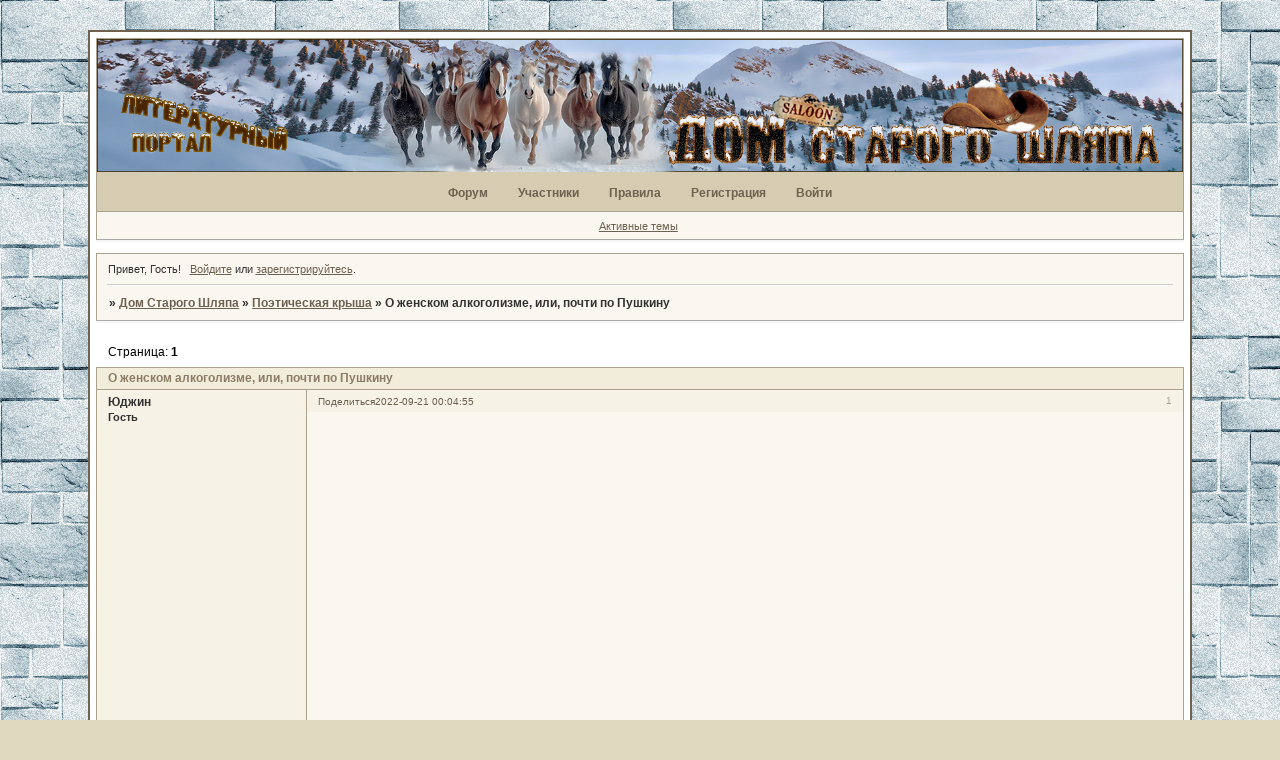

--- FILE ---
content_type: text/html; charset=windows-1251
request_url: https://oldhats.ru/viewtopic.php?id=4480
body_size: 15565
content:
<!DOCTYPE html PUBLIC "-//W3C//DTD XHTML 1.0 Strict//EN" "http://www.w3.org/TR/xhtml1/DTD/xhtml1-strict.dtd">
<html xmlns="http://www.w3.org/1999/xhtml" xml:lang="ru" lang="ru" dir="ltr" prefix="og: http://ogp.me/ns#">
<head>
<meta http-equiv="Content-Type" content="text/html; charset=windows-1251">
<meta name="viewport" content="width=device-width, initial-scale=1.0">
<meta name="Resource-type" content="Document">
<meta name="Keywords" content="литературный форум, форум, проза, стихи, творчество,писатель,начинающий, рецензии, комментарии, мнения">
<meta name="Subject" content="для начинающих писателей">
<meta name="yandex-verification" content="08c08f9b8815a6bb">
<meta name="google-site-verification" content="egn1jDife0xvURKat69g4HVGJSIaubFQNORcn8rEwXU">
<meta name="Title" content="Литературный портал для начинающих писателей">
<meta name="Description" content="где показать свой рассказ, стихи, рисунок. Получить внимательных читателей, отзыв, мнение, просто общение.">
<title>О женском алкоголизме, или, почти по Пушкину</title>
<meta property="og:title" content="О женском алкоголизме, или, почти по Пушкину"><meta property="og:url" content="https://oldhats.ru/viewtopic.php?id=4480"><script type="text/javascript">
try{self.document.location.hostname==parent.document.location.hostname&&self.window!=parent.window&&self.parent.window!=parent.parent.window&&document.write('</he'+'ad><bo'+'dy style="display:none"><plaintext>')}catch(e){}
try{if(top===self&&location.hostname.match(/^www\./))location.href=document.URL.replace(/\/\/www\./,'//')}catch(e){}
var FORUM = new Object({ set : function(prop, val){ try { eval("this."+prop+"=val"); } catch (e) {} }, get : function(prop){ try { var val = eval("this."+prop); } catch (e) { var val = undefined; } return val; }, remove : function(prop, val){ try { eval("delete this."+prop); } catch (e) {} } });
FORUM.set('topic', { "subject": "О женском алкоголизме, или, почти по Пушкину", "closed": "0", "num_replies": "12", "num_views": "136", "forum_id": "12", "forum_name": "Поэтическая крыша", "moderators": { "164": "Тэйр" }, "language": { "share_legend": "Расскажите друзьям!", "translate": "Перевести", "show_original": "Показать оригинал" } });
// JavaScript переменные форума
var BoardID = 1653368;
var BoardCat = 8;
var BoardStyle = 'Mybb_Browner';
var ForumAPITicket = '0ef526e063e63155d2cac376ffa07b2d313a48ed';
var GroupID = 3;
var GroupTitle = 'Гость';
var GroupUserTitle = '';
var BaseDomain = 'afbb.ru';
var PartnerID = 4;
var RequestTime = 1768384823;
var StaticURL = 'https://forumstatic.ru';
var AvatarsURL = 'https://forumavatars.ru';
var FilesURL = 'https://forumstatic.ru';
var ScriptsURL = 'https://forumscripts.ru';
var UploadsURL = 'https://upforme.ru';
</script>
<script type="text/javascript" src="/js/libs.min.js?v=4"></script>
<script type="text/javascript" src="/js/extra.js?v=4"></script>
<link rel="alternate" type="application/rss+xml" href="https://oldhats.ru/export.php?type=rss&amp;tid=4480" title="RSS" />
<link rel="top" href="https://oldhats.ru" title="Форум" />
<link rel="author" href="https://oldhats.ru/userlist.php" title="Участники" />
<link rel="up" title="Поэтическая крыша" href="https://oldhats.ru/viewforum.php?id=12" />
<link rel="shortcut icon" href="https://forumstatic.ru/files/0019/3a/78/89764.ico" type="image/x-icon" />
<link rel="stylesheet" type="text/css" href="/style/Mybb_Browner/Mybb_Browner.css" />
<link rel="stylesheet" type="text/css" href="/style/extra.css?v=23" />
<link rel="stylesheet" type="text/css" href="/style/mobile.css?v=5" />
<script type="text/javascript">$(function() { $('#register img[title],#profile8 img[title]').tipsy({fade: true, gravity: 'w'}); $('#viewprofile img[title],.post-author img[title]:not(li.pa-avatar > img),.flag-i[title]').tipsy({fade: true, gravity: 's'}); });</script>
<script type="text/javascript" src="https://forumscripts.ru/html_in_posts/1.0.20/html_in_posts.js"></script>
<script type="text/javascript" src="https://forumscripts.ru/post_voters/2.0.11/post_voters.js"></script>
<link rel="stylesheet" type="text/css" href="https://forumscripts.ru/post_voters/2.0.11/post_voters.css" />
<script>window.yaContextCb=window.yaContextCb||[]</script><script src="https://yandex.ru/ads/system/context.js" async></script>
</head>
<body>

<!-- body-header -->
<div id="pun_wrap">
<div id="pun" class="ru isguest gid3">
<div id="pun-viewtopic" class="punbb" data-topic-id="4480" data-forum-id="12" data-cat-id="5">


<div id="mybb-counter" style="display:none">
<script type="text/javascript"> (function(m,e,t,r,i,k,a){m[i]=m[i]||function(){(m[i].a=m[i].a||[]).push(arguments)}; m[i].l=1*new Date(); for (var j = 0; j < document.scripts.length; j++) {if (document.scripts[j].src === r) { return; }} k=e.createElement(t),a=e.getElementsByTagName(t)[0],k.async=1,k.src=r,a.parentNode.insertBefore(k,a)}) (window, document, "script", "https://mc.yandex.ru/metrika/tag.js", "ym"); ym(201230, "init", { clickmap:false, trackLinks:true, accurateTrackBounce:true });

</script> <noscript><div><img src="https://mc.yandex.ru/watch/201230" style="position:absolute; left:-9999px;" alt="" /></div></noscript>
</div>

<div id="html-header">
	<!-- Шрифты образы,  Палитра, Ссылки, Шрифты атрибуты-->
<style>

@font-face {font-family: 'Zanesennyj';
  src: url('https://forumstatic.ru/files/0019/3a/78/83670.woff2') format('woff2');
  font-weight: normal;
  font-style: normal; 
}


@font-face {
 font-family: "Chibola";
  src: url('https://forumstatic.ru/files/0019/3a/78/31594.woff2') format('woff2');
  font-weight: normal;
  font-style: normal;
}

@font-face{
	font-family:"country_western";
	src:url(https://forumstatic.ru/files/0019/3a/78/56941.ttf) format('woff2');
	font-weight: normal;
	font-style: normal;
}


@font-face {
  font-family: "NP";
  src: url('https://forumstatic.ru/files/0019/3a/78/44502.woff2') format('woff2');
  font-weight: normal;
  font-style: normal;
}

blue_cl{
	color:#266974
}

green_cl{
	color:#53602a
}
yellow_cl{
	color:#fc8a00
}
red_cl{
	color:#993310
}
brown_cl{
	color:#583d1c
}
wood_cl{
	color:#b54500
}
white_cl{
	color:#fff9c5
}
black_cl{
	color:#3d413c
}
coffe_cl{
	color:#6a4413
}
violet_cl{
	color:#4d6680
}
a.link_1{
	text-decoration:none;
	border-bottom:1px solid
}
a.link_1:hover{
	text-shadow:1px -1px 1px #fff9c5,-1px -1px 1px #fff9c5,2px -1px 2px #fff9c5,-2px -1px 2px #fff9c5;
	border-bottom:1px solid
}
a.link_2{
	text-decoration:none
}
a.link_2:hover{
	text-shadow:1px -1px 1px #fff9c5,-1px -1px 1px #fff9c5,2px -1px 2px #fff9c5,-2px -1px 2px #fff9c5
}
</style>


<style>

html 
{ 
/*https://forumstatic.ru/files/0019/3a/78/73471.jpg
https://i.imgur.com/M6SQsbG.jpeg
https://i.imgur.com/GG5Jv4D.jpeg



background-image: url("https://i.imgur.com/SLkc1ja.jpeg");

background-image: url("https://forumstatic.ru/files/0019/3a/78/63720.jpg");

background-repeat: repeat;
 animation-name:  change-BG2;
  animation-duration: 60s;

https://i.imgur.com/ubrUoHZ.jpeg https://upforme.ru/uploads/001b/2e/23/12/964051.jpg https://upforme.ru/uploads/001b/2e/23/12/59722.jpg
*/
background-image: url("https://upforme.ru/uploads/001b/2e/23/12/964051.jpg");
background-repeat: repeat;

}

body
{
margin: 0;
background-color: transparent;
overflow-x:hidden;
}
</style>

<style>

.html-box
{
  display: flex;

/*https://i.imgur.com/M0ufo6u.jpeg
https://forumstatic.ru/files/0019/3a/78/90815.jpg 
https://i.imgur.com/OVmyZw8.jpeg
https://i.imgur.com/XggTCj1.jpeg
 https://i.imgur.com/gmMUkfx.jpeg
https://pic.rutubelist.ru/video/7f/28/7f2894d5d11807862bdaaa9f0b4bc5a6.jpg


  background: url(https://forumstatic.ru/files/001c/49/20/89298.jpg?v=1), url( https://forumstatic.ru/files/001c/49/20/12079.png?v=1),   url(https://upforme.ru/uploads/001b/2e/23/12/657570.jpg ),  url( https://forumstatic.ru/files/0019/3a/78/90815.jpg);


background: url(https://forumstatic.ru/files/001c/49/20/89298.jpg?v=1), url( https://forumstatic.ru/files/001c/49/20/12079.png?v=1), url(https://forumstatic.ru/files/0019/3a/78/86034.jpg), url(https://forumstatic.ru/files/0019/3a/78/90815.jpg);

url(https://forumstatic.ru/files/001c/49/20/89298.jpg?v=1), url( https://forumstatic.ru/files/001c/49/20/12079.png?v=1)

 url(https://forumstatic.ru/files/0019/3a/78/14928.jpg), url(https://forumstatic.ru/files/001c/49/20/29942.png)
https://upforme.ru/uploads/0019/3a/78/2/387687.jpg
https://upforme.ru/uploads/001b/2e/23/12/657570.jpg
*/

  background: url(https://forumstatic.ru/files/001c/49/20/89298.jpg?v=1), url( https://forumstatic.ru/files/001c/49/20/12079.png?v=1),url(https://upforme.ru/uploads/001b/2e/23/12/63117.jpg), url(https://upforme.ru/uploads/001b/2e/23/12/544516.jpg);  
  background-repeat:  no-repeat, no-repeat,  no-repeat, repeat-x;
  background-position: calc(50% - 5px)  28px , 50% top, center center, left center;
  background-size: auto auto, auto auto, contain, auto auto; 
  z-index: -1; /* Фон не мешает другому содержимому */
}

@media (orientation: portrait) 
{
.html-box
{
  display: flex;
  background: url(https://forumstatic.ru/files/001c/49/20/89298.jpg?v=1);
  background-repeat:  no-repeat;
  background-position: center center;
  background-size: auto auto; 
  z-index: -1; /* Фон не мешает другому содержимому */
}
}


.lastedit {display: none;}

/* шрифт в строке ответа*/
.punbb .post-links ul {font-family: "Chibola"; font-size:small; margin-left: -16em;}

 <!-- Убрать слово "Подфорумы" -->
.subforums {font-size: 0;}
.subforums em, .subforums a {font-size: 11px;}
.subforums em:first-child {display: none;}
.subforums .d_title{display: none !important;}
   
#pun-title h1 { background: transparent;}


<!--  отключение модераторов -->
.punbb td .modlist {display: none}

</style>


<!--  отключение слова "Объявление" -->
<style type="text/css">
#pun-announcement h2 {display: none}
#pun-announcement .container {padding-top: 1em}
</style> 


<!--  описание стиля иконок (шляпы малые) -->
<style type="text/css">
.punbb div.icon 
{
    float: left;
    display: block;
    width: 40px;
    height: 30px;
}
.punbb td div.tclcon 
{
margin-left: 40px;
padding: 0 5px;
}
Div.icon {
background-image : url(https://forumstatic.ru/files/0018/1c/c9/65982.png);
background-repeat: no-repeat;
}
TR.inew Div.icon {
background-image : url(https://forumstatic.ru/files/0018/1c/c9/23385.png);
background-repeat: no-repeat;
}
TR.isticky Div.icon {
background-image : url(https://forumstatic.ru/files/0018/1c/c9/57188.png);
background-repeat: no-repeat;
}
TR.iclosed Div.icon {
background-image : url(https://forumstatic.ru/files/0018/1c/c9/52691.png);
background-repeat: no-repeat;
}
TR.iredirect Div.icon {
background-image : url(https://forumstatic.ru/files/0018/1c/c9/45278.png);
background-repeat: no-repeat;
}
</style>

<!--Разделитель подписи --> 
<style>
.punbb .post-box {position:relative;}
.punbb .post-sig dt {
    border: medium none;
   height: 50px
}
.punbb .post-sig dd {
position:absolute; /* добавили */
    bottom:0; 
     background-image: url(https://forumstatic.ru/files/0019/3a/78/28015.png);
    background-position: left top; /* Положение фона */
    background-repeat: no-repeat; /*не повторяем фон по горизонтали */
    height: 60px;
   padding: 10px 0px 0px 20px;
 }
</style>

<!-- Хэштеги --><script type="text/javascript">
    $().pun_mainReady(function(){$('.post-content:contains("#")').map(function(){
        var a = '#',b = '_&HASH&_',c = '.code-box',cl = [];$(this).find(c).map(function(i){cl[i] = $(this).clone(true,true)});
        $(this).find('a').attr('href',function(){return this.href.replace(a,b)});
        var lnkTAG = '<a href="/search.php?action=search&keywords=%23$1&sort_dir=DESC" title="$1">#$1</a>';
        var cnt = $(this).html().replace(/#([^\s"'<>\(\);]+)/ig,lnkTAG); $(this).html(cnt);
        $(this).find(c).map(function(i){$(this).replaceWith(cl[i])}); $(this).find('a').attr('href',function(){return this.href.replace(b,a)});
      });});
    </script>

<style>
@media ( orientation: portrait )and (max-width: 600px){
  .handsup{ display: none; }
.handsdwn { display: none; }
}


.handsup
{
position:fixed; 
bottom: 100px;
right: 50px; 

cursor:pointer;
padding-top:0;
padding-left:0;
z-index:6;
width:30px;
height: 55px;
}
.handsdwn
{
position:fixed; 
bottom: 30px;
right: 50px; 

cursor:pointer;
padding-top:0;
padding-left:0;
z-index:6;
width:30px;
height: 55px;
}
</style>

   
<style>
/*Переключение стиля категорий*/
.offctgr {cursor: pointer;}

.category .container, .category.cat-show .container {
  max-height: 2000px;
  transition: max-height 0.6s ease-in-out;
}

.category.cat-hide .container {
  max-height: 0;
  overflow: hidden;
  transition: max-height 0.8s ease-in-out;
}
</style>

<!-- Куки и кнопки категорий © ForumD, Gerda-->
<script type="text/javascript">
function setcookie(a,b,c) {if(c){var d = new Date();d.setTime(d.getTime()+c);}if(a && b) document.cookie = a+'='+b+(c ? '; expires='+d.toUTCString() : '');else return false;}
function getcookie(a) {var b = new RegExp(a+'=([^;]){1,}');var c = b.exec(document.cookie);if(c) c = c[0].split('=');else return false;return c[1] ? c[1] : false;}
var aimg = {
 open: 'Свернуть',
 close: 'Показать'
}
</script>


<!--Изменение шапки --> 
<style>

#pun-title h1 {
background: transparent none;
}
#pun-title TABLE
{
  background:url(https://upforme.ru/uploads/001b/2e/23/12/839191.jpg);
  width: 100%;
  height: 10.4vw;
  background-size: contain;
}
}

@media (orientation: portrait) {
#pun-title h1 span { 
     display: flex;
     color:#b54500;
     text-shadow:1px -1px 1px #fff9c5,-1px -1px 1px #fff9c5,2px -1px 2px #fff9c5,-2px -1px 2px #fff9c5;
     font-size:36pt; /* Размер шрифта в процентах */ 
      font-family: "Chibola"; /* Шрифт с засечками */ 
     position: relative; /* Относительное позиционирование */ 
     justify-content: center;
     background: transparent;
}
}
</style>


<!-- аватар Санны -->
<style>
.pa-title {
  display:inline-block;
}
.post[data-user-id="12"] .pa-title:after{
  display:inline-block;
  margin-left:22px;
  content: url(https://upforme.ru/uploads/0000/14/1c/37617/554681.gif);
}
</style>

<!-- Оформление цитаты -->
<style>
.punbb .post-content .quote-box:not(.spoiler-box) {
background:none;
border:0!important;
position:relative;
overflow:hidden;
min-height:35px!important;
margin:10px 0;
padding:10px 0 10px 5px;
}

.punbb .quote-box:not(.spoiler-box) > blockquote > p {
font-size:13px; /*размер шрифта*/
line-height:18px;
color:#3d413c; /*цвет шрифта */
font-family: Georgia,arial; /*шрифт*/
font-style:italic;
}

.punbb .quote-box:not(.spoiler-box) > blockquote {
margin-top:7px;
margin-left:6px;

border-radius:8px;
border:solid 1px #855E40; /*стиль. толщина и цвет рамки блока цитаты*/
background:linear-gradient(180deg, rgba(250, 246, 240, 1) 50%, rgba(222, 214, 190, 1) 100%); /*Фон блока цитаты*/
max-width:91%;
position:relative;
padding:11px 20px 0 17px;
}

.punbb .quote-box:not(.spoiler-box) > blockquote:before {
content:'';
background:url(https://forumstatic.ru/files/0013/61/d9/45308.png) top left no-repeat transparent; /*открывающая кавычка*/
position:absolute;
width:10px;
height:10px;
top:13px;
left:3px;
}

.punbb .quote-box:not(.spoiler-box) > blockquote:after {
content:'';
position:absolute;
z-index:100;
background:url(https://forumstatic.ru/files/0013/61/d9/83565.png) top left no-repeat transparent; /*закрывающая кавычка*/
width:10px;
height:10px;
right:4px;
bottom:4px;
}

.punbb .quote-box:not(.spoiler-box) > cite {
font-style:normal;
font-weight:700;
display:block;
font-size:13px; /*размер шрифта заголовка*/
color:#583D1C; /*цвет шрифта заголовка*/
background:url(https://forumstatic.ru/files/0019/3a/78/42191.png) top left repeat-x transparent;/*средняя часть фона заголовка*/
height:38px;
line-height:24px;
position:absolute;
z-index:100;
top:0;
text-shadow:#F1EBDA 1px 1px; /*тень шрифта заголовка*/
left:32px;
}

.punbb .quote-box:not(.spoiler-box) > cite:before {
content:'';
position:absolute;
z-index:-1;
background:url(https://forumstatic.ru/files/0019/3a/78/40557.png) no-repeat 0 0 transparent; /*левая часть фона заголовка*/
width:28px;
height:38px!important;
left:-28px;
top:0;
}

.punbb .quote-box:not(.spoiler-box) > cite:after {
content:'';
background:url(https://forumstatic.ru/files/0019/3a/78/44069.png) no-repeat 0 0 transparent; /*правая часть фона заголовка*/

position:absolute;
right:-39px;
width:39px;
height:38px;
}
#topic_t3248 .post-content p, #topic_t3538 .post-content p, #topic_t3537 .post-content  p{font-size: 20px; font-family: Times New Roman; line-height: 138%; background-color: #A7B4BA; !important;} 
#topic_t3248  dl.post-sig p, #topic_t3538  dl.post-sig p , #topic_t3537 dl.post-sig p {font-size: 14px !important;}

</style>
<!-- конец цитат -->
<!--
<style>
body {
background-attachment: fixed; /*фиксированное положение фона*/
background-color:#000; /*основной цвет фона*/
background-image:url('https://forumstatic.ru/files/0008/3e/ff/17536.png'),url('https://forumstatic.ru/files/0008/3e/ff/65498.png'),url('https://forumstatic.ru/files/0008/3e/ff/66434.png'); /*картинки снега*/
animation:snow 60s linear infinite;
}

/*Keyframes*/
@keyframes snow { 
0%{background-position:0px 0px, 0px 0px, 0px 0px;}
50%{background-color:#00008B;}
100%{background-position: 500px 1000px, 400px 400px, 300px 300px;background-color:#000;} /*цвет завершения переходного цикла фона*/
}

</style>
-->
</div>

<div id="pun-title" class="section">
	<table id="title-logo-table" cellspacing="0">
		<tbody id="title-logo-tbody">
			<tr id="title-logo-tr">
				<td id="title-logo-tdl" class="title-logo-tdl">
					<h1 class="title-logo"><span>Дом Старого Шляпа</span></h1>
				</td>
				<td id="title-logo-tdr" class="title-logo-tdr"><!-- banner_top --></td>
			</tr>
		</tbody>
	</table>
</div>

<div id="pun-navlinks" class="section">
	<h2><span>Меню навигации</span></h2>
	<ul class="container">
		<li id="navindex"><a href="https://oldhats.ru/"><span>Форум</span></a></li>
		<li id="navuserlist"><a href="https://oldhats.ru/userlist.php" rel="nofollow"><span>Участники</span></a></li>
		<li id="navrules"><a href="https://oldhats.ru/misc.php?action=rules" rel="nofollow"><span>Правила</span></a></li>
		<li id="navregister"><a href="https://oldhats.ru/register.php" rel="nofollow"><span>Регистрация</span></a></li>
		<li id="navlogin"><a href="https://oldhats.ru/login.php" rel="nofollow"><span>Войти</span></a></li>
	</ul>
</div>

<div id="pun-ulinks" class="section" onclick="void(0)">
	<h2><span>Пользовательские ссылки</span></h2>
	<ul class="container">
		<li class="item1"><a href="https://oldhats.ru/search.php?action=show_recent">Активные темы</a></li>
	</ul>
</div>

<!-- pun_announcement -->

<div id="pun-status" class="section">
	<h2><span>Информация о пользователе</span></h2>
	<p class="container">
		<span class="item1">Привет, Гость!</span> 
		<span class="item2"><a href="/login.php" rel="nofollow">Войдите</a> или <a href="/register.php" rel="nofollow">зарегистрируйтесь</a>.</span> 
	</p>
</div>

<div id="pun-break1" class="divider"><hr /></div>

<div id="pun-crumbs1" class="section">
	<p class="container crumbs"><strong>Вы здесь</strong> <em>&#187;&#160;</em><a href="https://oldhats.ru/">Дом Старого Шляпа</a> <em>&#187;&#160;</em><a href="https://oldhats.ru/viewforum.php?id=12">Поэтическая крыша</a> <em>&#187;&#160;</em>О женском алкоголизме, или, почти по Пушкину</p>
</div>

<div id="pun-break2" class="divider"><hr /></div>

<div class="section" style="border:0 !important;max-width:100%;overflow:hidden;display:flex;justify-content:center;max-height:250px;overflow:hidden;min-width:300px;">
		<!-- Yandex.RTB R-A-2251516-1 -->
<div id="yandex_rtb_R-A-2251516-1"></div>
<script>window.yaContextCb.push(()=>{
  Ya.Context.AdvManager.render({
    renderTo: 'yandex_rtb_R-A-2251516-1',
    blockId: 'R-A-2251516-1'
  })
})</script>
</div>

<div id="pun-main" class="main multipage">
	<h1><span>О женском алкоголизме, или, почти по Пушкину</span></h1>
	<div class="linkst">
		<div class="pagelink">Страница: <strong>1</strong></div>
	</div>
	<div id="topic_t4480" class="topic">
		<h2><span class="item1">Сообщений</span> <span class="item2">1 страница 13 из 13</span></h2>
		<div id="p337945" class="post topicpost topic-starter" data-posted="1663707895" data-user-id="1" data-group-id="3">
			<h3><span><a class="sharelink" rel="nofollow" href="#p337945" onclick="return false;">Поделиться</a><strong>1</strong><a class="permalink" rel="nofollow" href="https://oldhats.ru/viewtopic.php?id=4480#p337945">2022-09-21 00:04:55</a></span></h3>
			<div class="container">
							<div class="post-author no-avatar topic-starter">
								<ul>
						<li class="pa-author"><span class="acchide">Автор:&nbsp;</span>Юджин</li>
						<li class="pa-title">Гость</li>
				</ul>
			</div>
					<div class="post-body">
					<div class="post-box">
						<div id="p337945-content" class="post-content">
<p><iframe width="480" height="284" src="https://www.youtube.com/embed/tkrjGOGFAD0" loading="lazy" frameborder="0" allowfullscreen></iframe></p>
						</div>
			<div class="post-rating"><p class="container"><a title="Вы не можете дать оценку участнику">+1</a></p></div>
					</div>
					<div class="clearer"><!-- --></div>
				</div>
			</div>
		</div>
		<div id="p337954" class="post altstyle" data-posted="1663708548" data-user-id="2" data-group-id="1">
			<h3><span><a class="sharelink" rel="nofollow" href="#p337954" onclick="return false;">Поделиться</a><strong>2</strong><a class="permalink" rel="nofollow" href="https://oldhats.ru/viewtopic.php?id=4480#p337954">2022-09-21 00:15:48</a></span></h3>
			<div class="container">
							<div class="post-author">
								<ul>
						<li class="pa-author"><span class="acchide">Автор:&nbsp;</span><a href="https://oldhats.ru/profile.php?id=2" rel="nofollow">PlushBear</a></li>
						<li class="pa-title">Сам Ш</li>
						<li class="pa-avatar item2"><img src="https://forumavatars.ru/img/avatars/0019/3a/78/2-1765968683.gif" alt="PlushBear" title="PlushBear" /></li>
						<li class="pa-respect"><span class="fld-name">Уважение:</span> <span>+10253</span></li>
						<li class="pa-sex"><span class="fld-name">Пол:</span> Мужской</li>
				</ul>
			</div>
					<div class="post-body">
					<div class="post-box">
						<div id="p337954-content" class="post-content">
<p>Не, Юдж, тут перебор с &quot;грязными&quot; эпитетами. <br />Поешь ты хорошо, играешь здорово. Но текст вызывает омерзение. Уж извини. <br />Может, так и задумывалось. Проблема алкоголизма, тем более - женского, острая и неприглядная. Это да. <br />Мож назвать меня ханжой, но все ж стихи в песне - фу. Насыщены неприятными вещами.</p>
<dl class="post-sig"><dt><span>Подпись автора</span></dt><dd><p>Удобная штука - фальшивая репутация: <br />всегда с собой и не оттягивает карман при ходьбе.</p></dd></dl>
						</div>
			<div class="post-rating"><p class="container"><a title="Вы не можете дать оценку участнику">0</a></p></div>
					</div>
					<div class="clearer"><!-- --></div>
				</div>
			</div>
		</div>
		<div id="p337991" class="post" data-posted="1663737868" data-user-id="202" data-group-id="4">
			<h3><span><a class="sharelink" rel="nofollow" href="#p337991" onclick="return false;">Поделиться</a><strong>3</strong><a class="permalink" rel="nofollow" href="https://oldhats.ru/viewtopic.php?id=4480#p337991">2022-09-21 08:24:28</a></span></h3>
			<div class="container">
							<div class="post-author">
								<ul>
						<li class="pa-author"><span class="acchide">Автор:&nbsp;</span><a href="https://oldhats.ru/profile.php?id=202" rel="nofollow">Ави</a></li>
						<li class="pa-title">Феечка</li>
						<li class="pa-avatar item2"><img src="https://forumavatars.ru/img/avatars/0019/3a/78/202-1763194656.jpg" alt="Ави" title="Ави" /></li>
						<li class="pa-respect"><span class="fld-name">Уважение:</span> <span>+5141</span></li>
						<li class="pa-sex"><span class="fld-name">Пол:</span> Женский</li>
				</ul>
			</div>
					<div class="post-body">
					<div class="post-box">
						<div id="p337991-content" class="post-content">
<p><strong>Юджин</strong>, У тебя что то случилось? Что то беспокоит?&nbsp; Творческие мазки приобретают специфически не благообразный оттенок.&nbsp; Картинка складывается странная. Мысли вы куда ведете путника? По краю или к краю? Извини, но это не айс!</p>
<dl class="post-sig"><dt><span>Подпись автора</span></dt><dd><p>Дьявол прячется в деталях...</p></dd></dl>
						</div>
			<div class="post-rating"><p class="container"><a title="Вы не можете дать оценку участнику">0</a></p></div>
					</div>
					<div class="clearer"><!-- --></div>
				</div>
			</div>
		</div>
		<div id="p337995" class="post altstyle" data-posted="1663739309" data-user-id="122" data-group-id="4">
			<h3><span><a class="sharelink" rel="nofollow" href="#p337995" onclick="return false;">Поделиться</a><strong>4</strong><a class="permalink" rel="nofollow" href="https://oldhats.ru/viewtopic.php?id=4480#p337995">2022-09-21 08:48:29</a></span></h3>
			<div class="container">
							<div class="post-author">
								<ul>
						<li class="pa-author"><span class="acchide">Автор:&nbsp;</span><a href="https://oldhats.ru/profile.php?id=122" rel="nofollow">ОбмОрОк</a></li>
						<li class="pa-title">УКУРОБОРОС</li>
						<li class="pa-avatar item2"><img src="https://forumavatars.ru/img/avatars/0019/3a/78/122-1764004239.jpg" alt="ОбмОрОк" title="ОбмОрОк" /></li>
						<li class="pa-respect"><span class="fld-name">Уважение:</span> <span>+6374</span></li>
				</ul>
			</div>
					<div class="post-body">
					<div class="post-box">
						<div id="p337995-content" class="post-content">
<p>вот по сравнению с&nbsp; грязной политкой это забавно</p>
						<p>даж можно порассуждать</p>
						<p>во-первых это правда падение слюни сопли и рыгачка<br />никто ж скрывать не стал бы а чего замалчивать так оно и есть зачем замазывать то что делается оно делается</p>
						<p>но интересно то что гг песни делал то ж самое-только он себя показал красиииво <img src="https://forumstatic.ru/img/smilies/MyBB/light/crazy.gif" alt=":crazy:" /> </p>
						<p>я был не безгрешен</p>
						<p>и я наслаждался с бутылкой <img src="https://forumstatic.ru/img/smilies/MyBB/light/funny.gif" alt="8-)" /> </p>
						<p>а где храп слюни и буээ? нету-чисто ангел</p>
						<p>а вот тут дядя стал нервно грызть сигару</p>
						<p>это есть проеция-то есть подсознатльно автор ненавидит и брезгует и считает грехом то что делает <br />но оправдывая себя&nbsp; винит в том какую-то тетю или теть в общем&nbsp; <img src="https://forumstatic.ru/img/smilies/MyBB/light/dontknow.gif" alt=":dontknow:" /></p>
<dl class="post-sig"><dt><span>Подпись автора</span></dt><dd><p><img class="sigimage" loading="lazy" src="https://i.imgur.com/08wzBwz.gif" alt="https://i.imgur.com/08wzBwz.gif" /> трррь чача трррь пумпам</p></dd></dl>
						</div>
			<div class="post-rating"><p class="container"><a title="Вы не можете дать оценку участнику">0</a></p></div>
					</div>
					<div class="clearer"><!-- --></div>
				</div>
			</div>
		</div>
		<div id="p337996" class="post" data-posted="1663739476" data-user-id="122" data-group-id="4">
			<h3><span><a class="sharelink" rel="nofollow" href="#p337996" onclick="return false;">Поделиться</a><strong>5</strong><a class="permalink" rel="nofollow" href="https://oldhats.ru/viewtopic.php?id=4480#p337996">2022-09-21 08:51:16</a></span></h3>
			<div class="container">
							<div class="post-author">
								<ul>
						<li class="pa-author"><span class="acchide">Автор:&nbsp;</span><a href="https://oldhats.ru/profile.php?id=122" rel="nofollow">ОбмОрОк</a></li>
						<li class="pa-title">УКУРОБОРОС</li>
						<li class="pa-avatar item2"><img src="https://forumavatars.ru/img/avatars/0019/3a/78/122-1764004239.jpg" alt="ОбмОрОк" title="ОбмОрОк" /></li>
						<li class="pa-respect"><span class="fld-name">Уважение:</span> <span>+6374</span></li>
				</ul>
			</div>
					<div class="post-body">
					<div class="post-box">
						<div id="p337996-content" class="post-content">
<p>с грехами к Создателю</p>
						<p>Он не только прощает но и делает к ним равнодушным-освобождает от тяги ко греху<br />больше ничего и никто не спасет</p>
<dl class="post-sig"><dt><span>Подпись автора</span></dt><dd><p><img class="sigimage" loading="lazy" src="https://i.imgur.com/08wzBwz.gif" alt="https://i.imgur.com/08wzBwz.gif" /> трррь чача трррь пумпам</p></dd></dl>
						</div>
			<div class="post-rating"><p class="container"><a title="Вы не можете дать оценку участнику">0</a></p></div>
					</div>
					<div class="clearer"><!-- --></div>
				</div>
			</div>
		</div>
		<div id="p338022" class="post altstyle" data-posted="1663751295" data-user-id="202" data-group-id="4">
			<h3><span><a class="sharelink" rel="nofollow" href="#p338022" onclick="return false;">Поделиться</a><strong>6</strong><a class="permalink" rel="nofollow" href="https://oldhats.ru/viewtopic.php?id=4480#p338022">2022-09-21 12:08:15</a></span></h3>
			<div class="container">
							<div class="post-author">
								<ul>
						<li class="pa-author"><span class="acchide">Автор:&nbsp;</span><a href="https://oldhats.ru/profile.php?id=202" rel="nofollow">Ави</a></li>
						<li class="pa-title">Феечка</li>
						<li class="pa-avatar item2"><img src="https://forumavatars.ru/img/avatars/0019/3a/78/202-1763194656.jpg" alt="Ави" title="Ави" /></li>
						<li class="pa-respect"><span class="fld-name">Уважение:</span> <span>+5141</span></li>
						<li class="pa-sex"><span class="fld-name">Пол:</span> Женский</li>
				</ul>
			</div>
					<div class="post-body">
					<div class="post-box">
						<div id="p338022-content" class="post-content">
<p><img class="postimg" loading="lazy" src="https://i.imgur.com/Yf39es6.jpg" alt="https://i.imgur.com/Yf39es6.jpg" /></p>
<dl class="post-sig"><dt><span>Подпись автора</span></dt><dd><p>Дьявол прячется в деталях...</p></dd></dl>
						</div>
			<div class="post-rating"><p class="container"><a title="Вы не можете дать оценку участнику">+1</a></p></div>
					</div>
					<div class="clearer"><!-- --></div>
				</div>
			</div>
		</div>
		<div id="p338032" class="post" data-posted="1663754675" data-user-id="1" data-group-id="3">
			<h3><span><a class="sharelink" rel="nofollow" href="#p338032" onclick="return false;">Поделиться</a><strong>7</strong><a class="permalink" rel="nofollow" href="https://oldhats.ru/viewtopic.php?id=4480#p338032">2022-09-21 13:04:35</a></span></h3>
			<div class="container">
							<div class="post-author no-avatar">
								<ul>
						<li class="pa-author"><span class="acchide">Автор:&nbsp;</span>ГРУ ГШ</li>
						<li class="pa-title">Гость</li>
				</ul>
			</div>
					<div class="post-body">
					<div class="post-box">
						<div id="p338032-content" class="post-content">
<div class="quote-box answer-box"><cite>#p337996,ОбмОрОк написал(а):</cite><blockquote><p>освобождает от тяги ко греху<br />больше ничего и никто не спасет</p></blockquote></div><p>значит от пива не избавиться, если не обратишься к создателю...</p>
						</div>
			<div class="post-rating"><p class="container"><a title="Вы не можете дать оценку участнику">0</a></p></div>
					</div>
					<div class="clearer"><!-- --></div>
				</div>
			</div>
		</div>
		<div id="p338055" class="post altstyle" data-posted="1663767402" data-user-id="122" data-group-id="4">
			<h3><span><a class="sharelink" rel="nofollow" href="#p338055" onclick="return false;">Поделиться</a><strong>8</strong><a class="permalink" rel="nofollow" href="https://oldhats.ru/viewtopic.php?id=4480#p338055">2022-09-21 16:36:42</a></span></h3>
			<div class="container">
							<div class="post-author">
								<ul>
						<li class="pa-author"><span class="acchide">Автор:&nbsp;</span><a href="https://oldhats.ru/profile.php?id=122" rel="nofollow">ОбмОрОк</a></li>
						<li class="pa-title">УКУРОБОРОС</li>
						<li class="pa-avatar item2"><img src="https://forumavatars.ru/img/avatars/0019/3a/78/122-1764004239.jpg" alt="ОбмОрОк" title="ОбмОрОк" /></li>
						<li class="pa-respect"><span class="fld-name">Уважение:</span> <span>+6374</span></li>
				</ul>
			</div>
					<div class="post-body">
					<div class="post-box">
						<div id="p338055-content" class="post-content">
<p><img src="https://forumstatic.ru/img/smilies/MyBB/light/dontknow.gif" alt=":dontknow:" /> говорят у всех по разному привыкание</p>
						<p>но чо то не встречало чтобы просто раз и бросил пить или курить чаще наоборот-до потери разума <img src="https://forumstatic.ru/img/smilies/MyBB/light/cry.gif" alt=":'(" /> </p>
						<p>а вот одного дядя верующего знаю он просто раз и бросил курить с одного раза--решил что Иисус за него страдал на кресте-а он не хочет нарушать Его законы и убивать себя табаком<br />бросил сигарету и бросил насовсем</p>
						<p>но у многих это долгая борьба и молитвы <img src="https://forumstatic.ru/img/smilies/MyBB/light/yep.gif" alt=":yep:" /> <br />чудо бывает но редко</p>
<dl class="post-sig"><dt><span>Подпись автора</span></dt><dd><p><img class="sigimage" loading="lazy" src="https://i.imgur.com/08wzBwz.gif" alt="https://i.imgur.com/08wzBwz.gif" /> трррь чача трррь пумпам</p></dd></dl>
						</div>
			<div class="post-rating"><p class="container"><a title="Вы не можете дать оценку участнику">0</a></p></div>
					</div>
					<div class="clearer"><!-- --></div>
				</div>
			</div>
		</div>
		<div id="p338059" class="post" data-posted="1663768045" data-user-id="1" data-group-id="3">
			<h3><span><a class="sharelink" rel="nofollow" href="#p338059" onclick="return false;">Поделиться</a><strong>9</strong><a class="permalink" rel="nofollow" href="https://oldhats.ru/viewtopic.php?id=4480#p338059">2022-09-21 16:47:25</a></span></h3>
			<div class="container">
							<div class="post-author no-avatar">
								<ul>
						<li class="pa-author"><span class="acchide">Автор:&nbsp;</span>Полгепарда</li>
						<li class="pa-title">Гость</li>
				</ul>
			</div>
					<div class="post-body">
					<div class="post-box">
						<div id="p338059-content" class="post-content">
<p>Ну, вообще — да. Чтоб такое запомнилось, дошло, мерзко быть должно. Текст — это прежде всего инструмент настройки психики. Инструмент влияния. И в этом смысле сделано классно.</p>
						</div>
			<div class="post-rating"><p class="container"><a title="Вы не можете дать оценку участнику">+2</a></p></div>
					</div>
					<div class="clearer"><!-- --></div>
				</div>
			</div>
		</div>
		<div id="p338062" class="post altstyle" data-posted="1663770360" data-user-id="122" data-group-id="4">
			<h3><span><a class="sharelink" rel="nofollow" href="#p338062" onclick="return false;">Поделиться</a><strong>10</strong><a class="permalink" rel="nofollow" href="https://oldhats.ru/viewtopic.php?id=4480#p338062">2022-09-21 17:26:00</a></span></h3>
			<div class="container">
							<div class="post-author">
								<ul>
						<li class="pa-author"><span class="acchide">Автор:&nbsp;</span><a href="https://oldhats.ru/profile.php?id=122" rel="nofollow">ОбмОрОк</a></li>
						<li class="pa-title">УКУРОБОРОС</li>
						<li class="pa-avatar item2"><img src="https://forumavatars.ru/img/avatars/0019/3a/78/122-1764004239.jpg" alt="ОбмОрОк" title="ОбмОрОк" /></li>
						<li class="pa-respect"><span class="fld-name">Уважение:</span> <span>+6374</span></li>
				</ul>
			</div>
					<div class="post-body">
					<div class="post-box">
						<div id="p338062-content" class="post-content">
<p><img src="https://forumstatic.ru/img/smilies/MyBB/light/yep.gif" alt=":yep:" /></p>
<dl class="post-sig"><dt><span>Подпись автора</span></dt><dd><p><img class="sigimage" loading="lazy" src="https://i.imgur.com/08wzBwz.gif" alt="https://i.imgur.com/08wzBwz.gif" /> трррь чача трррь пумпам</p></dd></dl>
						</div>
			<div class="post-rating"><p class="container"><a title="Вы не можете дать оценку участнику">0</a></p></div>
					</div>
					<div class="clearer"><!-- --></div>
				</div>
			</div>
		</div>
		<div id="p338168" class="post topic-starter" data-posted="1663824319" data-user-id="1" data-group-id="3">
			<h3><span><a class="sharelink" rel="nofollow" href="#p338168" onclick="return false;">Поделиться</a><strong>11</strong><a class="permalink" rel="nofollow" href="https://oldhats.ru/viewtopic.php?id=4480#p338168">2022-09-22 08:25:19</a></span></h3>
			<div class="container">
							<div class="post-author no-avatar topic-starter">
								<ul>
						<li class="pa-author"><span class="acchide">Автор:&nbsp;</span>Юджин</li>
						<li class="pa-title">Гость</li>
				</ul>
			</div>
					<div class="post-body">
					<div class="post-box">
						<div id="p338168-content" class="post-content">
<p>Спасибо за комменты&#128512; Но, не нужно в тексте искать подвохи или философию, это просто стёб, пародия и ничего больше. Я, иногда озвучиваю какие-то стихи, которые нахожу в архивах. У меня много таких экспромтов, вроде ответов на какие-то комметы в фб или в форумах. Я и про наркоманов писал тоже, и про пирадастров всякмх&#129315; Просто присиупы графомании.</p>
						</div>
			<div class="post-rating"><p class="container"><a title="Вы не можете дать оценку участнику">0</a></p></div>
					</div>
					<div class="clearer"><!-- --></div>
				</div>
			</div>
		</div>
		<div id="p338177" class="post altstyle" data-posted="1663828176" data-user-id="122" data-group-id="4">
			<h3><span><a class="sharelink" rel="nofollow" href="#p338177" onclick="return false;">Поделиться</a><strong>12</strong><a class="permalink" rel="nofollow" href="https://oldhats.ru/viewtopic.php?id=4480#p338177">2022-09-22 09:29:36</a></span></h3>
			<div class="container">
							<div class="post-author">
								<ul>
						<li class="pa-author"><span class="acchide">Автор:&nbsp;</span><a href="https://oldhats.ru/profile.php?id=122" rel="nofollow">ОбмОрОк</a></li>
						<li class="pa-title">УКУРОБОРОС</li>
						<li class="pa-avatar item2"><img src="https://forumavatars.ru/img/avatars/0019/3a/78/122-1764004239.jpg" alt="ОбмОрОк" title="ОбмОрОк" /></li>
						<li class="pa-respect"><span class="fld-name">Уважение:</span> <span>+6374</span></li>
				</ul>
			</div>
					<div class="post-body">
					<div class="post-box">
						<div id="p338177-content" class="post-content">
<p>пеши исчо*</p>
						<p>Пиши еще <img src="https://forumstatic.ru/img/smilies/MyBB/light/flag.gif" alt=":flag:" /></p>
<dl class="post-sig"><dt><span>Подпись автора</span></dt><dd><p><img class="sigimage" loading="lazy" src="https://i.imgur.com/08wzBwz.gif" alt="https://i.imgur.com/08wzBwz.gif" /> трррь чача трррь пумпам</p></dd></dl>
						</div>
			<div class="post-rating"><p class="container"><a title="Вы не можете дать оценку участнику">0</a></p></div>
					</div>
					<div class="clearer"><!-- --></div>
				</div>
			</div>
		</div>
		<div id="p338808" class="post endpost topic-starter" data-posted="1664161766" data-user-id="1" data-group-id="3">
			<h3><span><a class="sharelink" rel="nofollow" href="#p338808" onclick="return false;">Поделиться</a><strong>13</strong><a class="permalink" rel="nofollow" href="https://oldhats.ru/viewtopic.php?id=4480#p338808">2022-09-26 06:09:26</a></span></h3>
			<div class="container">
							<div class="post-author no-avatar topic-starter">
								<ul>
						<li class="pa-author"><span class="acchide">Автор:&nbsp;</span>Юджин</li>
						<li class="pa-title">Гость</li>
				</ul>
			</div>
					<div class="post-body">
					<div class="post-box">
						<div id="p338808-content" class="post-content">
<div class="quote-box answer-box"><cite>#p338177,ОбмОрОк написал(а):</cite><blockquote><p>пеши исчо*</p>
						<p>Пиши еще</p></blockquote></div><p>Обязательно)</p>
						</div>
			<div class="post-rating"><p class="container"><a title="Вы не можете дать оценку участнику">0</a></p></div>
					</div>
					<div class="clearer"><!-- --></div>
				</div>
			</div>
		</div>
	</div>
	<div class="linksb">
		<div class="pagelink">Страница: <strong>1</strong></div>
	</div>
	<div class="section" style="border:0 !important; max-width:100%;text-align:center;overflow:hidden;max-height:250px;overflow:hidden;min-width:300px;">
		<script>window.yaContextCb = window.yaContextCb || [] </script> 
<script async src="https://yandex.ru/ads/system/context.js"></script>
<script async src="https://cdn.digitalcaramel.com/caramel.js"></script>
<script>window.CaramelDomain = "mybb.ru"</script>
</div>
</div>
<script type="text/javascript">$(document).trigger("pun_main_ready");</script>

<!-- pun_stats -->

<!-- banner_mini_bottom -->

<!-- banner_bottom -->

<!-- bbo placeholder-->

<div id="pun-break3" class="divider"><hr /></div>

<div id="pun-crumbs2" class="section">
	<p class="container crumbs"><strong>Вы здесь</strong> <em>&#187;&#160;</em><a href="https://oldhats.ru/">Дом Старого Шляпа</a> <em>&#187;&#160;</em><a href="https://oldhats.ru/viewforum.php?id=12">Поэтическая крыша</a> <em>&#187;&#160;</em>О женском алкоголизме, или, почти по Пушкину</p>
</div>

<div id="pun-break4" class="divider"><hr /></div>

<div id="pun-about" class="section">
	<p class="container">
		<span class="item1" style="padding-left:0"><a title="создать бесплатный форум" href="//mybb.ru/" target="_blank">создать бесплатный форум</a></span>
	</p>
</div>
<script type="text/javascript">$(document).trigger("pun_about_ready"); if (typeof ym == 'object') {ym(201230, 'userParams', {UserId:1, is_user:0}); ym(201230, 'params', {forum_id: 1653368});}</script>


<div id="html-footer" class="section">
	<div class="container"><!--Подсчета набранных символов в форме ответа -->  
<script type="text/javascript" src="https://forumstatic.ru/files/0018/1c/c9/40346.js"></script>

<!-- Запятая после имени в цитате -->
<script type="text/javascript">
function to(username)
{insert('[b]' + username + '[/b]' + ', ');}
</script>

<!-- Запрет просмотра профиля Гостям -->
<script type="text/javascript">
    if (document.getElementById('pun-status').innerHTML.indexOf("Гость")!=-1){
    if (document.URL.indexOf("profile.php")!=-1){
    document.getElementById('pun-status').innerHTML="<div id=pun-status class=section><p class=container><span class=item1>Вы не имеете права доступа к этой странице</span></p></div>"
    document.getElementById('pun-main').style.display="none"
    }}
    </script>



<!-- Раскраска должностных лиц--> 
<script type="text/javascript">
var groupColors ={
//ID группы   //Цвет   //При наведении
          1 : ['#6E614F','#DA0000'],
          2 : ['#6E614F','#00C90F'],
          5 : ['#6E614F','#0000CD'] //Последний элемент без запятой
};
</script>
<script type="text/javascript" src="https://forumstatic.ru/files/0015/c4/3f/30025.js"></script>



<!-- чтобы не пропадали посты -->
<script type="text/javascript" src="https://forumstatic.ru/files/0019/3a/78/38150.js"></script>

<!-- Последние 10 сообщений форума, новая версия © Alex_63 -->
<style>
.container.stats {margin-bottom: -13px;}
.stats table {
  padding: 0 !important; 
  margin-top:7px;
  width: 100%;
}
.stats table th {text-align: left;}
.stats table td {
  padding: .5em;
  border-top-style: solid;
  border-top-width: 1px;
}
.stats .t-head {font-weight: 700}
</style>
<script src="/export.php?type=js&max=30" type="text/javascript"></script>
<script type="text/javascript">
(function() {
  var numPosts = 10; //Количество выводимых сообщений (не более 20)
  var html = '',html0 = '<div class="container stats"><span class="t-head">\
  Последние 10 сообщений форума</span><table cellspacing="0" class="container">\
  <thead><tr><th>Автор</th><th>Время</th><th>Последнее сообщение</th></tr>\
  </thead><tbody class="hasicon">';for(var i=0;i<content.length;i++){
    var s0=content[i][0],s1=content[i][1];s2=content[i][2];s3=content[i][3];
    var ts = new Date();ts.setTime(1000*s0),mo=ts.getMonth()+1;
    if (mo<10) {mo='0'+mo;}var hh = ts.getHours(),mm = ts.getMinutes()+'';
    if (mm<10) {mm='0'+mm;}ts = ts.getDate()+'.'+mo+' '+hh+':'+mm;
    var a = '<tr><td>'+s1+'</td><td class="tc2">'+ts+'<td class="tcr">\
    <a href="'+s2+'" target="_blank">'+s3+'</a><br/></td></tr>';
    if(s3.indexOf('·')!=-1||s3.indexOf('¬')!=-1){a=''};html+=a;
  } var b = html0+html+'</tr></tbody></table></div><br/>\
  <h2><span>Общая статистика</span></h2>';nP=numPosts-1;
  $('.statscon').prepend(b);$('.statscon tbody tr:gt('+nP+')').remove();
}());
</script>

<!-- Ссылка на авторский пост в цитате // v.3 © Alex_63 -->
    <script type="text/javascript">
    $('.quote-box>cite:contains("#")').each(function() {
      var cntq = $(this).text(), pid = cntq.split(',')[0], lnkq = '<a class="link_2"" href="';
      if($('.post'+pid).length){$(this).html(lnkq+pid+'">'+cntq.split(',')[1]+'</a>');}
      else{$(this).html(lnkq+'/viewtopic.php?pid='+pid.split('#p')[1]+pid+'">'+cntq.split(',')[1]+'</a>');}
    });
$('#pun-viewtopic .pl-quote>a').each(function() {
  $(this).attr('href',$(this).attr('href').replace('(\'','(\'#'+$(this).parents('.post').attr('id')+','));
});
    </script>

<!-- BB-цитирование © Alex_63, 2024 -->
<script type="text/javascript" src="https://forumstatic.ru/f/su/1bb/bbquote.js?v=1"></script>
<script type="text/javascript" src="https://forumstatic.ru/f/su/1bb/bbquote.custom_quotes.js?v=1"></script>

<script type="text/javascript">
$(document).ready(function(){$('li.pl-BBquote>a').map(function(){this.href='javascript:MReplyForm();'+this.href.split('javascript:')[1];});});
</script>

<!-- Перенос Быстрого ответа под нужное сообщение по двойному клику по нему -->
<script type="text/javascript">
$("#pun-viewtopic .post").dblclick(function () {
      $("#post-form").find('script').remove();
      $("#post-form").insertAfter(this)
    });
</script>


<script type="text/javascript"><!--Окрас фона сообщений-->
$(document).ready(function(){
$("#post #button-color").after('<td title="Фон сообщения" id=button-bgColor align=center valign=center><img onclick="bbcode(\'[url=https://PostBgColor]\',\'[/url]\')" src="https://s3.uploads.ru/NqSiY.gif" style="width:22px!important;height:22px!important"/></td>');});
$('.post-content a[href$="PostBgColor"] span').each(function() {
  var color=$(this).css('color');
  var box=$(this).parents('.post-box');
  var quote=box.find('.quote-box');
  box.css({'background-color':color});
  quote.css({'background-color':color}); //Если нужна окраска цитат - первые две палки убираем
});
</script>



<!-- другой фотохостинг -->
<script type="text/javascript" src="https://forumstatic.ru/files/0019/3a/78/88437.txt"></script> 
<!--- Загрузка изображений 
<script type="text/javascript" src="https://forumstatic.ru/files/0019/3a/78/10277.txt">
</script>
 -->

 

<!-- КАРТИНКИ-КНОПКИ ДЛЯ  прокрутки -->
<script type="text/javascript" src="https://forumstatic.ru/files/0019/3a/78/65103.js"> </script>
<div class="handsup">
<a style=' display:none;' href='#' id='Go_Top'> 
<img src="https://forumstatic.ru/files/0018/1c/c9/70519.png" title="Вверх"> 
</a> 
</div>
<div class="handsdwn">
<a style='display:none;' 
href='#' id='Go_Bottom'> 
<img src="https://forumstatic.ru/files/0018/1c/c9/80192.png" title="Вниз"> 
</a> 
</div>
    
<!--Всплывающее окно цитирования--><div id="Bubble" style="display:none;position:absolute;z-index:100000"><span></span></div><script>function PopUpPL_Quote(){var fresh=false,SSsq='<img src="https://forumstatic.ru/files/0019/3a/78/23578.png">';$("#Bubble").prependTo("body");$('.post').mouseup(function(pos)
{var theSelection='';if(window.getSelection&&!$.browser.opera){theSelection=window.getSelection().toString()}else if(document.getSelection){theSelection=document.getSelection()}else if(document.selection){theSelection=document.selection.createRange().text}if(!(theSelection==''||typeof theSelection=='undefined'||theSelection==null)&&!(fresh)){$("#Bubble").css({'left': (pos.pageX+5)+'px', 'top':(pos.pageY+4)+'px', 'display': 'none' });$("#Bubble span").html('<a href="'+$(this).find("li.pl-quote a:first").attr("href")+'">'+SSsq+'</a>');$("#Bubble").fadeIn(200);fresh=true}else if(fresh){fresh=false}});$('#Bubble span').click(function(){$('#Bubble').hide(200);fresh=false});$('.post').mousedown(function(){if(fresh){$("#Bubble:visible").hide(200);fresh=false}});}
if($("#pun-viewtopic").length){PopUpPL_Quote()}
</script>

<!-- Переключение стиля категорий © ForumD, Gerda-->
<script type="text/javascript" src="https://forumstatic.ru/files/0019/3a/78/44729.js"></script>

<!-- М/Ж картинкой слево от Ника -->
<script type="text/javascript">
 $(document).ready(function(){
myarray=new Array(
"1", "https://i.imgur.com/TI7vKoo.png",    //Картинка - для "Нет Пола"["0" -  включена, "1" - выключена]
"Пол: Мужской", "https://upforme.ru/uploads/001b/2e/23/12/t917864.png",
"Пол: Женский", "https://upforme.ru/uploads/001b/2e/23/12/749318.png"  //End myarray;
)
if (document.URL.indexOf("viewtopic.php?id")!= -1){
$("div.post-author").each(function (i) {

var a = $(this).find("li.pa-author").clone();a.find('span.acchide').remove();
var nick = a.text(); 

var s=$(this).find("ul li.pa-sex").html();
   if (s!=null){for(var q=2;q<myarray.length;q++){
if ($(this).find("ul li.pa-sex").text().indexOf(myarray[q])!= -1){
    $(this).find("ul li.pa-sex").hide() //Р&#1109;Р&#1108;С&#1026;С&#8249;С&#8218;РёРµ
var imgadr=q+1;};q++;}}
   else {imgadr=1};if (myarray[imgadr-1]!=1) {

if (nick == "Веда")
{
ss2=$(this).find("ul li.pa-author a:first").prepend("<img class=\"\" src=\""+"https://i.imgur.com/wWv5R2D.png"+"\" alt=\""+myarray[imgadr-1]+"\"/> ");
}
else
if (nick == "PlushBear")
{

ss2=$(this).find("ul li.pa-author a:first").prepend("<img class=\"\" src=\""+"https://i.imgur.com/EHGiQ9v.png"+"\" alt=\""+myarray[imgadr-1]+"\"/> ");
/*ss2=$(this).find("ul li.pa-author a:first").prepend("<img class=\"\" src=\""+"https://i.imgur.com/1lLoOUs.png"+"\" alt=\""+myarray[imgadr-1]+"\"/> ");*/

}
else
if (nick == "Шелл")
{
ss2=$(this).find("ul li.pa-author a:first").prepend("<img class=\"\" src=\""+"https://i.imgur.com/4S3Tp7O.png"+"\" alt=\""+myarray[imgadr-1]+"\"/> ");
}

else
if (nick == "Тэйр")
{
ss2=$(this).find("ul li.pa-author a:first").prepend("<img class=\"\" src=\""+"https://forumstatic.ru/files/0019/3a/78/17668.png"+"\" alt=\""+myarray[imgadr-1]+"\"/> ");
}
else
if (nick == "Санна")
{
ss2=$(this).find("ul li.pa-author a:first").prepend("<img class=\"\" src=\""+"https://i.imgur.com/aGvLVHM.png"+"\" alt=\""+myarray[imgadr-1]+"\"/> ");
}
else
{
ss2=$(this).find("ul li.pa-author a:first").prepend("<img class=\"\"  src=\""+myarray[imgadr]+"\" alt=\""+myarray[imgadr-1]+"\"/> ");
}
};});};});

</script>


<!-- Мини-виджет по художникам -->
<script src="https://oldhats.ru/export.php?type=js&fid=16&max=1" type="text/javascript"></script>
<script type="text/javascript">
(function() {
var html = '';
var htmlstart = '<p align="center">';
var htmlfinish = '</p>';
for(var i=0;i<content.length;i++){
var s1=content[i][1],s2=content[i][2], s3=content[i][3];
var a = '<a class="link_2" href=" '+s2+' " target="_blank"><chb_0><red_cl>популярная графика </red_cl></chb_0><br><cur_1><red_cl>«'+s3+'»</red_cl><cur_1></a><br><br>';
if(s3.indexOf('·')!=-1||s3.indexOf('¬')!=-1){a=''}; html+=a; }
var b = htmlstart+html+htmlfinish;
$('.lpcont_All').prepend(b);
}());
</script>

<!-- Мини-виджет по стихам  -->
<script src="https://oldhats.ru/export.php?type=js&fid=12&max=1" type="text/javascript"></script>
<script type="text/javascript">
(function() {
var html = '';
var htmlstart = '<p align="center">';
var htmlfinish = '</p>';
for(var i=0;i<content.length;i++){
var s1=content[i][1],s2=content[i][2], s3=content[i][3];
var a = '<a class="link_2" href=" '+s2+' " target="_blank"><chb_0><green_cl>популярная поэзия </green_cl></chb_0><br><cur_1><green_cl>«'+s3+'»</green_cl><cur_1></a><br><br>';
if(s3.indexOf('·')!=-1||s3.indexOf('¬')!=-1){a=''}; html+=a; }
var b = htmlstart+html+htmlfinish;
$('.lpcont_All').prepend(b);
}());
</script>


<!-- Мини-виджет по прозе  -->
<script src="https://oldhats.ru/export.php?type=js&fid=13&max=1" type="text/javascript"></script>
<script type="text/javascript">
(function() {
var html = '';
var htmlstart = '<p align="center">';
var htmlfinish = '</p>';
for(var i=0;i<content.length;i++){
var s1=content[i][1],s2=content[i][2], s3=content[i][3];
var a = '<a class="link_2" href=" '+s2+' " target="_blank"><chb_0><blue_cl>популярная проза </blue_cl></chb_0> <br><cur_1><blue_cl>«'+s3+'»</blue_cl><cur_1></a><br><br>';
if(s3.indexOf('·')!=-1||s3.indexOf('¬')!=-1){a=''}; html+=a; }
var b = htmlstart+html+htmlfinish;

$('.lpcont_All').prepend(b);
}());
</script>



<script type="text/javascript">
var ftitle, index, findex;
ftitle = [
["Межфорумный конкурс N2", "https://i.imgur.com/Ic68742.gif","https://i.imgur.com/AqXNf0U.jpeg"],
["Межфорумный баттл", "https://i.imgur.com/Ic68742.gif","https://i.imgur.com/AqXNf0U.jpeg"]
];


   $(ftitle).each(function(index) {if ($("#pun-crumbs1").text().indexOf(ftitle[index][0])!=-1) {fconst=1; findex=index;}});
        if(fconst)
{
$("html, body").css("background-image", "url("+ftitle[findex][1]+")");
$("#pun-title TABLE").css("background-image", "url("+ftitle[findex][2]+")");
}
</script>

<script type="text/javascript">
var ignore_nik = 'Пчёлочка';
function IgnoreUser(){$('div.post').each(function() {if($(this).find('li.pa-author a').text()==ignore_nik) $(this).remove();});}
if(GroupID==13) {IgnoreUser();}
</script>

<script type="text/javascript">
var ignore_nik = 'Диана Б.';
function IgnoreUser(){$('div.post').each(function() {if($(this).find('li.pa-author a').text()==ignore_nik) $(this).remove();});}
if(GroupID==13) {IgnoreUser();}
</script>


<!--Audio coub-mp3 string player -->
<script language="javascript">
$('div.post-content p a[rel^="nofollow"]').map(function(){
if($(this).find('.postimg').length)return;
var End, link = $(this).attr('href').replace(/^.+?click.php\?/i,'');
if (/\.jpg|\.png|\.gif/.test(link)){$(this).html('<br><img src="'+link+'" >');
}
if(link.indexOf('.mp3')!= -1) {$(this).replaceWith('<br /><audio controls><source src="'+link+'" type="audio/mpeg"></audio>' );
}
if(link.indexOf('coub.com')!= -1) {End = link.slice(link.indexOf('view/') +5);
$(this).replaceWith('<br /><iframe src="https://coub.com/embed/'+End+'" frameborder="0" allowfullscreen="true" width="480" height="284"></iframe>');
}});
</script>

<!-- скрипт снега под курсором -->
<script>
(function(k, c){
function y() {
var b;
if (r !== v || s !== w) {
for (v = r, w = s, b = 0; b < x; b++) {
if (!l[b]) {
h[b].style.left = (e[b] = r) + "px";
h[b].style.top = (f[b] = s) + "px";
h[b].style.clip = "rect(2px, 5px, 5px, 2px)";
h[b].style.visibility = "visible";
l[b] = 110;
break;
}
}
}
for (b = 0; b < x; b++) {
if (l[b]) {
var a = b;
if (25 === --l[a]) {
h[a].style.clip = "rect(1px, 5px, 3px, 2px)";
}
if (l[a]) {
f[a] += 1 + 3 * Math.random();
if (f[a] < n + g) {
h[a].style.top = f[a] + "px";
e[a] += (a % 5 - 2) / 5;
h[a].style.left = e[a] + "px";
} else {
h[a].style.visibility = "hidden";
l[a] = 0;
}
} else {
m[a] = 50;
d[a].style.top = (p[a] = f[a]) + "px";
d[a].style.left = (t[a] = e[a]) + "px";
d[a].style.width = "2px";
d[a].style.height = "2px";
h[a].style.visibility = "hidden";
d[a].style.visibility = "visible";
}
}
if (m[b]) {
a = b;
if (25 === --m[a]) {
d[a].style.width = "1px";
d[a].style.height = "1px";
}
if (m[a]) {
p[a] += 1 + 3 * Math.random();
if (p[a] < n + g) {
d[a].style.top = p[a] + "px";
t[a] += (a % 5 - 2) / 5;
d[a].style.left = t[a] + "px";
} else {
d[a].style.visibility = "hidden";
m[a] = 0;
}
} else {
d[a].style.visibility = "hidden";
}
}
}
k.setTimeout(y, 50);
}

function z() {
"number" === typeof k.innerWidth ? n = k.innerHeight : c.documentElement && c.documentElement.clientWidth ? n = c.documentElement.clientHeight : c.body.clientWidth && (n = c.body.clientHeight);
}

function u(b, a) {
var d = c.createElement("div");
d.style.position = "absolute";
d.style.height = b + "px";
d.style.width = a + "px";
d.style.overflow = "hidden";
d.style.backgroundColor = A;
return d;
}

var A = "#80ADAB",
x = 150,
v = 600,
w = 300,
r = v,
s = w,
n = 600,
q = 0,
g = q,
d = [],
h = [],
l = [],
e = [],
f = [],
t = [],
p = [],
m = [],
B = k.setInterval(function() {
if ("complete" == c.readyState) {
if (c.getElementById) {
var b = 0,
a, f, g, e;
e = c.createElement("div");
c.body.appendChild(e);
e.className = "snowcursor";
for (b = 0; b < x; b++) {
a = u(3, 3);
a.style.visibility = "hidden";
e.appendChild(d[b] = a);
l[b] = 0;
m[b] = 0;
a = u(5, 5);
a.style.backgroundColor = "transparent";
a.style.visibility = "hidden";
f = u(1, 5);
g = u(5, 1);
a.appendChild(f);
a.appendChild(g);
f.style.top = "3px";
f.style.left = "0px";
g.style.top = "0px";
g.style.left = "3px";
e.appendChild(h[b] = a);
}
z();
y();
}
k.clearInterval(B);
}
}, 100);

c.onmousemove = function(b) {
"number" === typeof k.pageYOffset ? (g = k.pageYOffset, q = k.pageXOffset) : c.body.scrollTop || c.body.scrollLeft ? (g = c.body.scrollTop, q = c.body.scrollLeft) : c.documentElement && (c.documentElement.scrollTop || c.documentElement.scrollLeft) ? (q = c.documentElement.scrollLeft, g = c.documentElement.scrollTop) : q = g = 0;
s = "undefined" !== typeof b ? b.pageY : event.clientY;
r = "undefined" !== typeof b ? b.pageX : event.clientX;
};

k.onresize = z;
})(window, document);
</script></div>
</div>

</div>
</div>
</div>




</body>
</html>


--- FILE ---
content_type: text/plain
request_url: https://forumstatic.ru/files/0019/3a/78/88437.txt
body_size: 3200
content:
    $(document).ready(function() {

        // loading styles
        $('<link>').appendTo('head').attr({
            type: 'text/css',
            rel: 'stylesheet',
            href: '/files/0018/14/a0/44968.css'
        });

        $('<div class="dropzone"><input class="button" type="button" value="Загрузить на Imgur.com">').appendTo('#imageupload-left');
        $('#image_upload .button').val('Загрузить на Uploads.ru');

        /*! imgur 2.0.4 | (c) 2016 Pedro Rog?©rio | MIT License */
        ! function(a, b) {
            "use strict";
            "function" == typeof define && define.amd ? define([], b) : "object" == typeof exports ? module.exports = b() : a.Imgur = b()
        }(this, function() {
            "use strict";
            var a = function(b) {
                if (!(this && this instanceof a)) return new a(b);
                if (b || (b = {}), !b.clientid) throw "Provide a valid Client Id here: http://api.imgur.com/";
                this.clientid = b.clientid, this.endpoint = "https://api.imgur.com/3/image", this.callback = b.callback || void 0, this.dropzone = document.querySelectorAll(".dropzone"), this.run()
            };
            return a.prototype = {
                createEls: function(a, b, c) {
                    var d, e = document.createElement(a);
                    for (d in b) b.hasOwnProperty(d) && (e[d] = b[d]);
                    return c && e.appendChild(document.createTextNode(c)), e
                },
                insertAfter: function(a, b) {
                    a.parentNode.insertBefore(b, a.nextSibling)
                },
                post: function(a, b, c) {
                    var d = new XMLHttpRequest;
                    d.open("POST", a, !0), d.setRequestHeader("Authorization", "Client-ID " + this.clientid), d.onreadystatechange = function() {
                        if (4 === this.readyState) {
                            if (!(this.status >= 200 && this.status < 300)) throw new Error(this.status + " - " + this.statusText);
                            var a = "";
                            try {
                                a = JSON.parse(this.responseText)
                            } catch (b) {
                                a = this.responseText
                            }
                            c.call(window, a)
                        }
                    }, d.send(b), d = null
                },
                createDragZone: function() {
                    var b;
                    b = this.createEls("input", {
                        type: "file",
                        accept: "image/*"
                    }), Array.prototype.forEach.call(this.dropzone, function(c) {
                        c.appendChild(b), this.status(c), this.upload(c)
                    }.bind(this))
                },
                loading: function() {
                    var a, b;
                    a = this.createEls("div", {
                        className: "loading-modal"
                    }), b = this.createEls("img", {
                        className: "loading-image",
                        src: "/files/0018/14/a0/56875.svg"
                    }), a.appendChild(b), document.getElementById('image-area-tcon-computer').appendChild(a)
                },
                status: function(a) {
                    var b = this.createEls("div", {
                        className: "status"
                    });
                    this.insertAfter(a, b)
                },
                matchFiles: function(a, b) {
                    var c = b.nextSibling;
                    if (a.type.match(/image/) && "image/svg+xml" !== a.type) {
                        document.body.classList.add("busy"), c.classList.remove("bg-success", "bg-danger"), c.innerHTML = "";
                        var d = new FormData;
                        d.append("image", a), this.post(this.endpoint, d, function(a) {
                            document.body.classList.remove("busy"), "function" == typeof this.callback && this.callback.call(this, a)
                        }.bind(this))
                    } else c.classList.remove("bg-success"), c.classList.add("bg-danger"), c.innerHTML = "Invalid archive"
                },
                upload: function(a) {
                    var b, c, d, e, f = ["dragenter", "dragleave", "dragover", "drop"];
                    a.addEventListener("change", function(f) {
                        if (f.target && "INPUT" === f.target.nodeName && "file" === f.target.type)
                            for (c = f.target.files, d = 0, e = c.length; e > d; d += 1) b = c[d], this.matchFiles(b, a)
                    }.bind(this), !1), f.map(function(b) {
                        a.addEventListener(b, function(a) {
                            a.target && "INPUT" === a.target.nodeName && "file" === a.target.type && ("dragleave" === b || "drop" === b ? a.target.parentNode.classList.remove("dropzone-dragging") : a.target.parentNode.classList.add("dropzone-dragging"))
                        }, !1)
                    })
                },
                run: function() {
                    var a = document.querySelector(".loading-modal");
                    a || this.loading(), this.createDragZone()
                }
            }, a
        });




        var feedback = function(res) {
            if (res.success === true) {


                var s = res.data.link.replace(/(\.[^\.]+)$/, 's$1');
                var m = res.data.link.replace(/(\.[^\.]+)$/, 'm$1');

                function typeInTextarea(el, newText) {
                    var start = el.prop("selectionStart")
                    var end = el.prop("selectionEnd")
                    var text = el.val()
                    var before = text.substring(0, start)
                    var after = text.substring(end, text.length)
                    el.val(before + newText + after)
                    el[0].selectionStart = el[0].selectionEnd = start + newText.length
                    el.focus()
                    return false
                }


                $('<div id="image-insert-format" class="imgur"><strong>Вставить как:</strong><br><select id="imgur-option" class="imgur"><option value=\'1\'>Превью</option><option value=\'2\' selected>Оригинал</option></select></div>').appendTo('#imageupload-left');

                $('<div id="load-image-container" class="imgur"><img class="imgur-preview" src="' + s + '" original-title="Вставить"></div><div id="insert-image-tip" class="imgur"><span>Нажмите на изображение, чтобы вставить в форму.</span></div>').appendTo('#imageupload-right');

                $('<a id="action-insert-textarea" class="imgur">Вставить</a><a id="action-clean-uploaded" class="imgur">Очистить</a><a id="action-delete-image" class="imgur">Удалить файл</a>').prependTo('#image-area-actions');




                $("#action-delete-image.imgur").click(function() {
                    if (confirm("Вы действительно хотите удалить загруженный файл с сервера?")) {

                        $.ajax({
                            url: 'https://api.imgur.com/3/image/' + res.data.deletehash,
                            type: 'DELETE',
                            headers: {
                                "Authorization": "Client-ID 28aaa2e823b03b1"
                            },
                            success: function(result) {
                                $('#image-insert-format.imgur, #load-image-container.imgur, #insert-image-tip.imgur, #action-insert-textarea.imgur, #action-delete-image.imgur, #action-clean-uploaded.imgur').remove();
                            }
                        });

                    }
                });




                $("#action-insert-textarea.imgur, .imgur-preview").click(function() {
                    $("#image-area").hide();
                    var option = $("#imgur-option.imgur").val();
                    if (option == 1) {
                        typeInTextarea($("#main-reply"), '[url="' + res.data.link + '"][img]' + m + '[/img][/url]');
                    } else if (option == 2) {
                        typeInTextarea($("#main-reply"), '[img]' + res.data.link + '[/img]');
                    }
                });


                $("#image_upload .button,.dropzone,#action-clean-uploaded.imgur, #action-return, #action-insert-textarea").click(function() {
                    $('#image-insert-format.imgur, #load-image-container.imgur, #insert-image-tip.imgur, #action-insert-textarea.imgur, #action-delete-image.imgur, #action-clean-uploaded.imgur').remove();
                });


                $("#action-insert-textarea, #action-clean-uploaded.imgur, #action-delete-image.imgur").click(function() {
                    $('#image_upload .button').css({
                        "opacity": "1",
                        "cursor": "pointer"
                    }).prop("disabled", false);
                });

            }
        };

        $(".dropzone, #action-return, #action-insert-uploaded").click(function() {
            $('#uploaded-images').empty().hide();
            $('#image-insert-format,#insert-all-images-container,#insert-image-tip').hide();
            $('#action-insert-uploaded,#action-clean-uploaded,#action-drop-files').hide();
            $('#load-image-container,#imageQueue,#upload-button-container').hide();
            $('#image-width,#image-thumb-width').hide();
            $('#image_upload .button').css({
                "opacity": "0.5",
                "cursor": "not-allowed"
            }).prop("disabled", true);
        });
        $('#image_upload .button').click(function() {
            $('.dropzone').css({
                "opacity": "0.5"
            });
            $('.dropzone input[type="file"]').css({
                "cursor": "not-allowed"
            }).prop("disabled", true);
        });

        $('#action-return, #action-insert-uploaded, #action-clean-uploaded, #action-drop-files').click(function() {
            $('#image_upload .button').css({
                "opacity": "1",
                "cursor": "pointer"
            }).prop("disabled", false);
            $('.dropzone').css({
                "opacity": "1"
            });
            $('.dropzone input[type="file"]').css({
                "cursor": "pointer"
            }).prop("disabled", false);
        });


        new Imgur({
            clientid: '28aaa2e823b03b1',
            callback: feedback
        });
    });

--- FILE ---
content_type: application/javascript
request_url: https://forumstatic.ru/files/0015/c4/3f/30025.js
body_size: 825
content:
/*****************************************
  MyBB.ru
  Цветовыделение ников по группам V.4
  (С изменением цвета при наведении)
  Автор: Alex_63     | Версия: V4.1.3
  Создан: 27.02.2016 | Изменен 31.07.2016
*****************************************/

(function(){

  var a0 = Object.keys(groupColors).join(',');

  function setLnkColors(obj){
      for(var i in obj){
        var v = obj[i];
        var el= '("*"):not(.pl-email):not(#navprofile)>a[href$="/profile.php?id='+v.user_id+'"],.pa-author>a[href*=":to(\''+v.username+'\')"]';

        for(g0 in groupColors)$(document).find(el).map(function(){var Nick=$(this).html();
          if(v.group_id==g0){var s='this.style.color=\'';var SS='<span style="color:'+groupColors[g0][0]+'" onmouseover="'+s+groupColors[g0][1]+'\'"';
            SS+=' onmouseout="'+s+groupColors[g0][0]+'\'">'+Nick+'</span>';$(this).html(SS);//alert(SS);
          }
        });
      }
  }

  function getAdmList(){
    L={method:'users.get',limit:100,group_id:a0,fields:'user_id,username,group_id'};
    $.post('/api.php',L,function(data){
        var Obj =data.response.users;
        setLnkColors(Obj);
        Obj0 = JSON.stringify(Obj);
        localStorage.setItem('UsersAdmList',''+RequestTime+'|'+Obj0);
    },'json');
  }

  var LL = localStorage.getItem('UsersAdmList_');

  if(LL){  //alert('UsersList > '+LL);
    var LL1 = LL.split('|');
    var D=RequestTime - (parseInt(LL1[0]));
    if((1000*D)>24*3600*1000){ getAdmList();return}
    var LLs = LL1[1];
    LLs = JSON.parse(LLs);
    setLnkColors(LLs);
  } else {getAdmList();}

}());